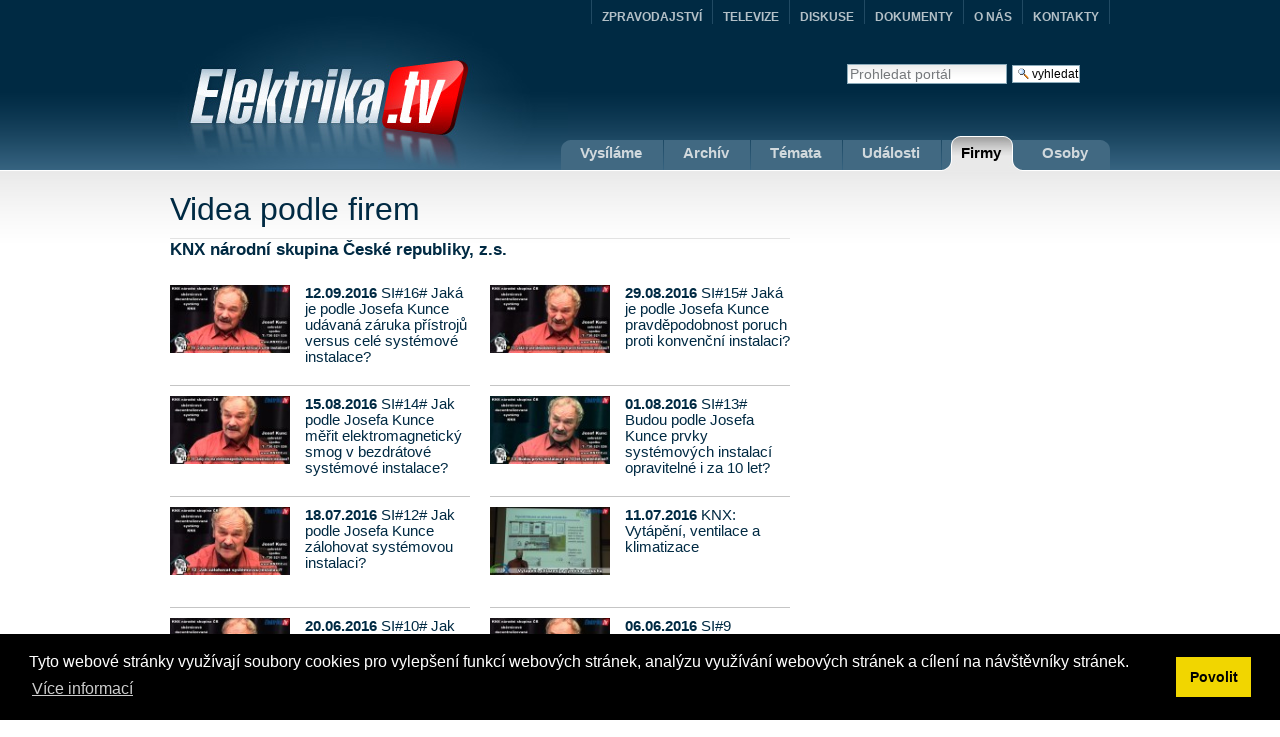

--- FILE ---
content_type: text/html;charset=utf-8
request_url: https://elektrika.tv/by-company/knx-narodni-skupina-ceske-republiky-z.s?pagenumber=4
body_size: 5043
content:
<!DOCTYPE html PUBLIC "-//W3C//DTD XHTML 1.0 Transitional//EN" "http://www.w3.org/TR/xhtml1/DTD/xhtml1-transitional.dtd">
<html xmlns="http://www.w3.org/1999/xhtml"><head><meta http-equiv="X-UA-Compatible" content="IE=edge,chrome=1" /><meta http-equiv="Content-Language" content="cs" /><meta http-equiv="content-type" content="text/html; charset=utf-8" /><meta name="robots" content="index, follow" /><meta name="googlebot" content="index,follow" /><meta name="revisit-after" content="1 days" /><meta name="rating" content="general" /><!--[if lte IE 6]><link rel="stylesheet" href="ie.css" type="text/css"  media="screen, projection" /><![endif]--><title>Elektrika.TV - &#268;esk&#253; elektrotechnick&#253; videocast</title><base href="https://elektrika.tv/" /><meta http-equiv="Content-Type" content="text/html;charset=utf-8" /><meta name="generator" content="Plone - http://plone.org" /><meta http-equiv="X-UA-Compatible" content="IE=edge" /><meta content="Redakce Elektrika.TV" name="author" /><meta content="Videa ze sv&#283;ta elektrotechniky" name="description" /><meta content="video,elektrika,elektro" name="keywords" /><meta http-equiv="imagetoolbar" content="no" /><style type="text/css" media="screen">@import url(https://elektrika.tv/portal_css/ElektrikaTvTheme/base-cachekey7552.css);</style><link rel="stylesheet" type="text/css" media="screen" href="https://elektrika.tv/portal_css/ElektrikaTvTheme/resourcetinymce.stylesheetstinymce-cachekey3030.css" /><style type="text/css">@import url(https://elektrika.tv/portal_css/ElektrikaTvTheme/print-cachekey2908.css);</style><style type="text/css">@import url(https://elektrika.tv/portal_css/ElektrikaTvTheme/resourcecollective.flowplayer.cssflowplayer-cachekey9345.css);</style><style type="text/css">@import url(https://elektrika.tv/portal_css/ElektrikaTvTheme/resourcexdv_elektrika-cachekey7066.css);</style><script type="text/javascript" src="https://elektrika.tv/portal_javascripts/ElektrikaTvTheme/resourcejquery-1.3.2.min-cachekey7582.js">
      </script><script type="text/javascript" src="https://elektrika.tv/portal_javascripts/ElektrikaTvTheme/resourcecollective.flowplayerflowplayer.min-cachekey6770.js">
      </script><script type="text/javascript" src="https://elektrika.tv/portal_javascripts/ElektrikaTvTheme/resourcecollective.blogging.staticblogging-cachekey8709.js">
      </script><script type="text/javascript" src="https://elektrika.tv/portal_javascripts/ElektrikaTvTheme/resourceevideo.resourcesgeo-cachekey8885.js">
      </script><link rel="canonical" href="https://elektrika.tv" /><link rel="kss-base-url" href="https://elektrika.tv" /><link rel="alternate" href="https://elektrika.tv/vsechna-videa/RSS" title="Videa Elektrika.TV" type="application/rss+xml" /><link rel="shortcut icon" type="image/x-icon" href="https://elektrika.tv/favicon.ico" /><link rel="home" href="https://elektrika.tv" title="&#218;vodn&#237; str&#225;nka" /><link rel="contents" href="https://elektrika.tv/sitemap" title="Mapa port&#225;lu" /><link rel="search" href="https://elektrika.tv/search_form" title="Search this site" /></head><body class="template-by-company" dir="ltr"><div id="nastred"><div id="hlavicka"><div id="portal-searchbox">
    <form name="searchform" action="https://elektrika.tv/search" id="searchform">

        <label for="searchGadget" class="hiddenStructure">Vyhledat</label>

        <div class="LSBox">
        <input name="SearchableText" type="text" size="18" title="Prohledat port&#225;l" accesskey="4" class="inputLabel" id="searchGadget" /><input class="searchButton" type="submit" value="Vyhledat" /><div class="LSResult" id="LSResult" style=""><div class="LSShadow" id="LSShadow"></div></div>
        </div>
    </form>

</div><div id="logo"><a id="portal-logo" accesskey="1" href="https://elektrika.tv">
    <img src="https://elektrika.tv/elektrika-tv.jpg" alt="" title="" height="169" width="398" /></a></div><div id="menu"><ul><li id="livetab"><a href="https://elektrika.tv/live" title="Vys&#237;l&#225;me"><span></span>Vys&#237;l&#225;me</a></li>
        <li><a href="https://elektrika.tv/by-date" title="Arch&#237;v"><span></span>Arch&#237;v</a></li>
        <li><a href="https://elektrika.tv/by-genre" title="T&#233;mata"><span></span>T&#233;mata</a></li>
        <li><a href="https://elektrika.tv/by-event" title="Ud&#225;losti"><span></span>Ud&#225;losti</a></li>
        <li class="aktivni2"><a href="https://elektrika.tv/by-company" title="Firmy"><span></span>Firmy</a></li>
        <li id="posledni"><a href="https://elektrika.tv/by-person" title="Osoby"><span></span>Osoby</a></li>
    </ul><div id="konecmenu"></div></div><div id="hornimenu"><ul class="portal-elektrikafamily"><li><a href="http://elektrika.cz" title="ZPRAVODAJSTV&#205;">ZPRAVODAJSTV&#205;</a></li>
        
        
            <li><a href="http://elektrika.tv" title="TELEVIZE">TELEVIZE</a></li>
        
        
            <li><a href="http://diskuse.elektrika.cz" title="DISKUSE">DISKUSE</a></li>
        
        
            <li><a href="http://zdroje.elektrika.cz" title="DOKUMENTY">DOKUMENTY</a></li>
        
        
            <li><a href="http://elektrika.info" title="O N&#193;S">O N&#193;S</a></li>
        
        
            <li class="posledni"><a href="http://elektrika.info/kontakt" title="KONTAKTY">KONTAKTY</a></li>
        
    </ul></div></div><div id="obal"><div class="">

                  


                  <div id="region-content" class="documentContent">

                    <span id="contentTopLeft"></span>
                    <span id="contentTopRight"></span>
                    
                    <a name="documentContent" id="documentContent"></a>

                    

    <dl class="portalMessage info" id="kssPortalMessage" style="display:none"><dt>Info</dt>
        <dd></dd>
    </dl><div id="viewlet-above-content"></div>

                    
                    <div id="content">
                      
                      

        <div id="leva">
            <a name="top" id="top"></a>
            <h1>Videa podle firem</h1>
            
                <h2>KNX n&#225;rodn&#237; skupina &#268;esk&#233; republiky, z.s.</h2>
                <div id="razeni">
                    <ul><li>
                                

    

    <a href="https://elektrika.tv/video/2016/160905_si16_kunc_udavana_zaruka_pristroju_a_instalace_d.mp4" title="SI#16# Jak&#225; je podle Josefa Kunce ud&#225;van&#225; z&#225;ruka p&#345;&#237;stroj&#367; versus cel&#233; syst&#233;mov&#233; instalace?"><img height="68" width="120" src="https://elektrika.tv/video/2016/160905_si16_kunc_udavana_zaruka_pristroju_a_instalace_d.mp4/++atfield++current_splash-thumb" alt="SI#16# Jak&#225; je podle Josefa Kunce ud&#225;van&#225; z&#225;ruka p&#345;&#237;stroj&#367; versus cel&#233; syst&#233;mov&#233; instalace?" /><strong class="discreet">12.09.2016</strong>
       <span>SI#16# Jak&#225; je podle Josefa Kunce ud&#225;van&#225; z&#225;ruka p&#345;&#237;stroj&#367; versus cel&#233; syst&#233;mov&#233; instalace?</span>
       
    </a>


                            </li>
                            <li>
                                

    

    <a href="https://elektrika.tv/video/2016/160802_si15_kunc_pravdebodobnot_poruch_proti_konvencni_instalaci_d.mp4" title="SI#15# Jak&#225; je podle Josefa Kunce pravd&#283;podobnost poruch proti konven&#269;n&#237; instalaci?"><img height="68" width="120" src="https://elektrika.tv/video/2016/160802_si15_kunc_pravdebodobnot_poruch_proti_konvencni_instalaci_d.mp4/++atfield++current_splash-thumb" alt="SI#15# Jak&#225; je podle Josefa Kunce pravd&#283;podobnost poruch proti konven&#269;n&#237; instalaci?" /><strong class="discreet">29.08.2016</strong>
       <span>SI#15# Jak&#225; je podle Josefa Kunce pravd&#283;podobnost poruch proti konven&#269;n&#237; instalaci?</span>
       
    </a>


                            </li>
                            <li>
                                

    

    <a href="https://elektrika.tv/video/2016/160728_si14_kunc_elektromagneticky_smog_d.mp4" title="SI#14# Jak podle Josefa Kunce m&#283;&#345;it elektromagnetick&#253; smog v bezdr&#225;tov&#233; syst&#233;mov&#233; instalace?"><img height="68" width="120" src="https://elektrika.tv/video/2016/160728_si14_kunc_elektromagneticky_smog_d.mp4/++atfield++current_splash-thumb" alt="SI#14# Jak podle Josefa Kunce m&#283;&#345;it elektromagnetick&#253; smog v bezdr&#225;tov&#233; syst&#233;mov&#233; instalace?" /><strong class="discreet">15.08.2016</strong>
       <span>SI#14# Jak podle Josefa Kunce m&#283;&#345;it elektromagnetick&#253; smog v bezdr&#225;tov&#233; syst&#233;mov&#233; instalace?</span>
       
    </a>


                            </li>
                            <li>
                                

    

    <a href="https://elektrika.tv/video/2016/160727_si13_kunc_budou_prvky_si_za10let_vymenitelne_d.mp4" title="SI#13# Budou podle Josefa Kunce prvky syst&#233;mov&#253;ch instalac&#237; opraviteln&#233; i za 10 let?"><img height="68" width="120" src="https://elektrika.tv/video/2016/160727_si13_kunc_budou_prvky_si_za10let_vymenitelne_d.mp4/++atfield++current_splash-thumb" alt="SI#13# Budou podle Josefa Kunce prvky syst&#233;mov&#253;ch instalac&#237; opraviteln&#233; i za 10 let?" /><strong class="discreet">01.08.2016</strong>
       <span>SI#13# Budou podle Josefa Kunce prvky syst&#233;mov&#253;ch instalac&#237; opraviteln&#233; i za 10 let?</span>
       
    </a>


                            </li>
                            <li>
                                

    

    <a href="https://elektrika.tv/video/2016/160628_si12_kunc_jak_zalohovat_si_d.mp4" title="SI#12# Jak podle Josefa Kunce z&#225;lohovat syst&#233;movou instalaci?"><img height="68" width="120" src="https://elektrika.tv/video/2016/160628_si12_kunc_jak_zalohovat_si_d.mp4/++atfield++current_splash-thumb" alt="SI#12# Jak podle Josefa Kunce z&#225;lohovat syst&#233;movou instalaci?" /><strong class="discreet">18.07.2016</strong>
       <span>SI#12# Jak podle Josefa Kunce z&#225;lohovat syst&#233;movou instalaci?</span>
       
    </a>


                            </li>
                            <li>
                                

    

    <a href="https://elektrika.tv/video/2015/151022_knx_vytapeni_chlazeni_vymena_vzduchu.mp4" title="KNX: Vyt&#225;p&#283;n&#237;, ventilace a klimatizace"><img height="68" width="120" src="https://elektrika.tv/video/2015/151022_knx_vytapeni_chlazeni_vymena_vzduchu.mp4/++atfield++current_splash-thumb" alt="KNX: Vyt&#225;p&#283;n&#237;, ventilace a klimatizace" /><strong class="discreet">11.07.2016</strong>
       <span>KNX: Vyt&#225;p&#283;n&#237;, ventilace a klimatizace</span>
       
    </a>


                            </li>
                            <li>
                                

    

    <a href="https://elektrika.tv/video/2016/160606_si10_kunc_jak_predejit_centralnimu_vypadku_d.mp4" title="SI#10# Jak podle Josefa Kunce p&#345;edej&#237;t p&#345;&#237;padn&#233;mu centr&#225;ln&#237;mu v&#253;padku syst&#233;mov&#233; instalace?"><img height="68" width="120" src="https://elektrika.tv/video/2016/160606_si10_kunc_jak_predejit_centralnimu_vypadku_d.mp4/++atfield++current_splash-thumb" alt="SI#10# Jak podle Josefa Kunce p&#345;edej&#237;t p&#345;&#237;padn&#233;mu centr&#225;ln&#237;mu v&#253;padku syst&#233;mov&#233; instalace?" /><strong class="discreet">20.06.2016</strong>
       <span>SI#10# Jak podle Josefa Kunce p&#345;edej&#237;t p&#345;&#237;padn&#233;mu centr&#225;ln&#237;mu v&#253;padku syst&#233;mov&#233; instalace?</span>
       
    </a>


                            </li>
                            <li>
                                

    

    <a href="https://elektrika.tv/video/2016/160525_si9_kunc_je_pouziti_baterii_ekologickou_zatezi_d.mp4" title="SI#9 P&#345;edstavuje podle Josefa Kunce pou&#382;it&#237; bateri&#237; v instalac&#237;ch ekologickou z&#225;t&#283;&#382;?"><img height="68" width="120" src="https://elektrika.tv/video/2016/160525_si9_kunc_je_pouziti_baterii_ekologickou_zatezi_d.mp4/++atfield++current_splash-thumb" alt="SI#9 P&#345;edstavuje podle Josefa Kunce pou&#382;it&#237; bateri&#237; v instalac&#237;ch ekologickou z&#225;t&#283;&#382;?" /><strong class="discreet">06.06.2016</strong>
       <span>SI#9 P&#345;edstavuje podle Josefa Kunce pou&#382;it&#237; bateri&#237; v instalac&#237;ch ekologickou z&#225;t&#283;&#382;?</span>
       
    </a>


                            </li>
                            <li>
                                

    

    <a href="https://elektrika.tv/video/2016/160512_si8_kunc_jak_rozsahly_je_vypadek_pri_poruse_procesoru_d.mp4" title="SI#8# S jak rozs&#225;hl&#253;m v&#253;padkem po&#269;&#237;tat v p&#345;&#237;pad&#283; v&#253;padku procesoru podle Josefa Kunce?"><img height="68" width="120" src="https://elektrika.tv/video/2016/160512_si8_kunc_jak_rozsahly_je_vypadek_pri_poruse_procesoru_d.mp4/++atfield++current_splash-thumb" alt="SI#8# S jak rozs&#225;hl&#253;m v&#253;padkem po&#269;&#237;tat v p&#345;&#237;pad&#283; v&#253;padku procesoru podle Josefa Kunce?" /><strong class="discreet">23.05.2016</strong>
       <span>SI#8# S jak rozs&#225;hl&#253;m v&#253;padkem po&#269;&#237;tat v p&#345;&#237;pad&#283; v&#253;padku procesoru podle Josefa Kunce?</span>
       
    </a>


                            </li>
                            <li>
                                

    

    <a href="https://elektrika.tv/video/2016/160331_si5_kunc_kriticka_mista_poruch.mp4" title="SI#5# Jak&#225; jsou pravd&#283;podobn&#225; kritick&#225; m&#237;sta poruchy podle Josefa Kunce?"><img height="68" width="120" src="https://elektrika.tv/video/2016/160331_si5_kunc_kriticka_mista_poruch.mp4/++atfield++current_splash-thumb" alt="SI#5# Jak&#225; jsou pravd&#283;podobn&#225; kritick&#225; m&#237;sta poruchy podle Josefa Kunce?" /><strong class="discreet">11.05.2016</strong>
       <span>SI#5# Jak&#225; jsou pravd&#283;podobn&#225; kritick&#225; m&#237;sta poruchy podle Josefa Kunce?</span>
       
    </a>


                            </li>
                    </ul></div>
                <div id="strankovani">
                    <ul><li id="predchozi">
        <a href="https://elektrika.tv/by-company/knx-narodni-skupina-ceske-republiky-z.s?pagenumber=3">P&#345;edchoz&#237;</a>
        
    </li>

    <!-- Pagelist with links to previous pages for quick navigation -->
    <li><a href="https://elektrika.tv/by-company/knx-narodni-skupina-ceske-republiky-z.s?pagenumber=1">1</a></li>
    <li><a href="https://elektrika.tv/by-company/knx-narodni-skupina-ceske-republiky-z.s?pagenumber=2">2</a></li>
    <li><a href="https://elektrika.tv/by-company/knx-narodni-skupina-ceske-republiky-z.s?pagenumber=3">3</a></li>

    <!-- Current page -->
    <li class="aktiv"><a href="https://elektrika.tv/by-company/knx-narodni-skupina-ceske-republiky-z.s?pagenumber=4">4</a></li>

    <!-- Pagelist with links to next pages for quick navigation -->
    <li>
      <a href="https://elektrika.tv/by-company/knx-narodni-skupina-ceske-republiky-z.s?pagenumber=5">5</a>
    </li>
    <li>
      <a href="https://elektrika.tv/by-company/knx-narodni-skupina-ceske-republiky-z.s?pagenumber=6">6</a>
    </li>

    <li id="dalsi">
        <a href="https://elektrika.tv/by-company/knx-narodni-skupina-ceske-republiky-z.s?pagenumber=5">Dal&#353;&#237;</a>
        
    </li>

</ul></div>
            
            
        </div>
    
                    </div>
                    

                    
                    
                      


                    
                    

                    <span id="contentBottomLeft"></span>
                    <span id="contentBottomRight"></span>

                  </div>

                </div></div></div><div id="pata-obal"><div id="pata"><div id="uvodem"><h3>P&#225;r slov o Elektrika.tv</h3><img src="tv.gif" alt="" /><p>Spole&#269;nost Elektrika.info m&#225; vizi nejv&#283;t&#353;&#237;ho multimedi&#225;ln&#237;ho zdroje informac&#237; v oblasti pr&#367;myslov&#253;ch a instala&#269;n&#237;ch technologi&#237;.</p></div><div id="projekty"><h3>Na&#353;e dal&#353;&#237; projekty</h3><ul><li><a href="http://elektrika.cz" title="ZPRAVODAJSTV&#205;">ZPRAVODAJSTV&#205;</a></li><li><a href="http://elektrika.tv" title="TELEVIZE">TELEVIZE</a></li><li><a href="http://diskuse.elektrika.cz" title="DISKUSE">DISKUSE</a></li><li><a href="http://zdroje.elektrika.cz" title="DOKUMENTY">DOKUMENTY</a></li><li><a href="http://elektrika.info" title="O N&#193;S">O N&#193;S</a></li><li class="posledni"><a href="http://elektrika.info/kontakt" title="KONTAKTY">KONTAKTY</a></li></ul></div><div id="aktualne"><h3>Aktu&#225;ln&#283; z Elektrika.cz</h3><ul><li>
            <a href="https://elektrika.cz/data/clanky/elektrotechnicky-software-na-sklonku-roku-2025">Elektrotechnick&#253; software na sklonku roku ...</a>
        </li><li>
            <a href="https://elektrika.cz/data/clanky/eaton-pojistky-a-pojistkove-systemy-shrnuti-prednasky">EATON: Pojistky a pojistkov&#233; syst&#233;my ...</a>
        </li><li>
            <a href="https://elektrika.cz/data/clanky/jak-si-elektricky-zvonek-postaviti">Jak si elektrick&#253; zvonek postaviti?</a>
        </li><li><a href="https://elektrika.cz"><strong>Additional articles</strong></a></li></ul></div><div id="copyright"><p class="vlevo">Copyright &#169; 1998-2025</p><p class="vlevo">&#160;|&#160;<a href="http://elektrika.tv/login_form" title="P&#345;ihl&#225;&#353;en&#237;">P&#345;ihl&#225;&#353;en&#237;</a>&#160;
    </p><p class="vpravo"><span id="mail">Pi&#353;te na <a href="http://elektrika.info/historie-spolecnosti/telefonni-spojeni">redakce@elektrika.cz</a></span> <span id="tel">Volejte na +420 773 123 100</span></p></div></div></div><script src="https://cdn.jsdelivr.net/npm/cookieconsent@3/build/cookieconsent.min.js" data-cfasync="false"></script><script>
window.cookieconsent.initialise({
  "palette": {
    "popup": {
      "background": "#000"
    },
    "button": {
      "background": "#f1d600"
    }
  },
  // "type": "opt-out",
  "content": {
    "message": "Tyto webov&#233; str&#225;nky vyu&#382;&#237;vaj&#237; soubory cookies pro vylep&#353;en&#237; funkc&#237; webov&#253;ch str&#225;nek, anal&#253;zu vyu&#382;&#237;v&#225;n&#237; webov&#253;ch str&#225;nek a c&#237;len&#237; na n&#225;v&#353;t&#283;vn&#237;ky str&#225;nek.",
    "dismiss": "Povolit",
    "deny": "Odm&#237;tnout",
    "link": "V&#237;ce informac&#237;",
    "href": "https://elektrika.info/news/informace-o-zpracovani-a-ochrane-osobnich-udaju"
  }
});
</script><script type="text/javascript">

  var _gaq = _gaq || [];
  _gaq.push(['_setAccount', 'UA-262304-5']);
  _gaq.push(['_trackPageview']);

  (function() {
    var ga = document.createElement('script'); ga.type = 'text/javascript'; ga.async = true;
    ga.src = ('https:' == document.location.protocol ? 'https://ssl' : 'http://www') + '.google-analytics.com/ga.js';
    var s = document.getElementsByTagName('script')[0]; s.parentNode.insertBefore(ga, s);
  })();

</script><!-- Google tag (gtag.js) --><script async="" src="https://www.googletagmanager.com/gtag/js?id=G-C30M1KMGGT"></script><script>
  window.dataLayer = window.dataLayer || [];
  function gtag(){dataLayer.push(arguments);}
  gtag('js', new Date());

  gtag('config', 'G-C30M1KMGGT');
</script></body></html>

--- FILE ---
content_type: application/javascript
request_url: https://video.elektrika.cz/live-check?callback=jsonp1766976161485&_=1766976162806
body_size: 44
content:
jsonp1766976161485({'live': '0'})